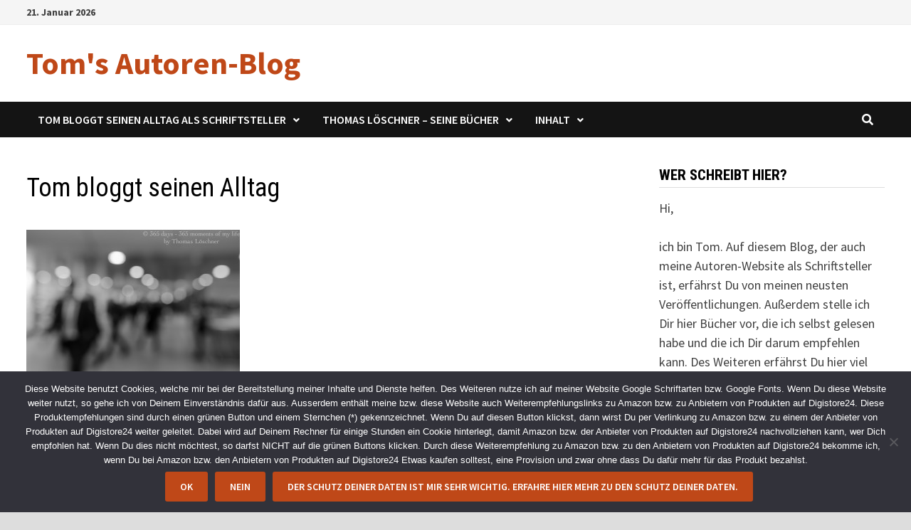

--- FILE ---
content_type: text/html; charset=UTF-8
request_url: http://www.tom-bloggt-seinen-alltag.de/2015/10/22/montag-ist-ein-scheiss-tag-wirklich/2c-2/
body_size: 16921
content:
<!doctype html>
<html lang="de">
<head>
	<meta charset="UTF-8">
	<meta name="viewport" content="width=device-width, initial-scale=1">
	<link rel="profile" href="https://gmpg.org/xfn/11">

	
	  <meta name='robots' content='index, follow, max-image-preview:large, max-snippet:-1, max-video-preview:-1' />
	<style>img:is([sizes="auto" i], [sizes^="auto," i]) { contain-intrinsic-size: 3000px 1500px }</style>
	
	<!-- This site is optimized with the Yoast SEO plugin v26.8 - https://yoast.com/product/yoast-seo-wordpress/ -->
	<title>Tom bloggt seinen Alltag - Tom&#039;s Autoren-Blog</title>
	<link rel="canonical" href="http://www.tom-bloggt-seinen-alltag.de/2015/10/22/montag-ist-ein-scheiss-tag-wirklich/2c-2/" />
	<meta property="og:locale" content="de_DE" />
	<meta property="og:type" content="article" />
	<meta property="og:title" content="Tom bloggt seinen Alltag - Tom&#039;s Autoren-Blog" />
	<meta property="og:url" content="http://www.tom-bloggt-seinen-alltag.de/2015/10/22/montag-ist-ein-scheiss-tag-wirklich/2c-2/" />
	<meta property="og:site_name" content="Tom&#039;s Autoren-Blog" />
	<meta property="article:modified_time" content="2016-03-25T17:16:26+00:00" />
	<meta property="og:image" content="http://www.tom-bloggt-seinen-alltag.de/2015/10/22/montag-ist-ein-scheiss-tag-wirklich/2c-2" />
	<meta property="og:image:width" content="1400" />
	<meta property="og:image:height" content="927" />
	<meta property="og:image:type" content="image/jpeg" />
	<meta name="twitter:card" content="summary_large_image" />
	<script type="application/ld+json" class="yoast-schema-graph">{"@context":"https://schema.org","@graph":[{"@type":"WebPage","@id":"http://www.tom-bloggt-seinen-alltag.de/2015/10/22/montag-ist-ein-scheiss-tag-wirklich/2c-2/","url":"http://www.tom-bloggt-seinen-alltag.de/2015/10/22/montag-ist-ein-scheiss-tag-wirklich/2c-2/","name":"Tom bloggt seinen Alltag - Tom&#039;s Autoren-Blog","isPartOf":{"@id":"https://www.tom-bloggt-seinen-alltag.de/#website"},"primaryImageOfPage":{"@id":"http://www.tom-bloggt-seinen-alltag.de/2015/10/22/montag-ist-ein-scheiss-tag-wirklich/2c-2/#primaryimage"},"image":{"@id":"http://www.tom-bloggt-seinen-alltag.de/2015/10/22/montag-ist-ein-scheiss-tag-wirklich/2c-2/#primaryimage"},"thumbnailUrl":"http://www.tom-bloggt-seinen-alltag.de/wp-content/uploads/2015/10/2c-2-e1445505428139.jpg","datePublished":"2015-10-22T09:16:42+00:00","dateModified":"2016-03-25T17:16:26+00:00","breadcrumb":{"@id":"http://www.tom-bloggt-seinen-alltag.de/2015/10/22/montag-ist-ein-scheiss-tag-wirklich/2c-2/#breadcrumb"},"inLanguage":"de","potentialAction":[{"@type":"ReadAction","target":["http://www.tom-bloggt-seinen-alltag.de/2015/10/22/montag-ist-ein-scheiss-tag-wirklich/2c-2/"]}]},{"@type":"ImageObject","inLanguage":"de","@id":"http://www.tom-bloggt-seinen-alltag.de/2015/10/22/montag-ist-ein-scheiss-tag-wirklich/2c-2/#primaryimage","url":"http://www.tom-bloggt-seinen-alltag.de/wp-content/uploads/2015/10/2c-2-e1445505428139.jpg","contentUrl":"http://www.tom-bloggt-seinen-alltag.de/wp-content/uploads/2015/10/2c-2-e1445505428139.jpg","width":1400,"height":927},{"@type":"BreadcrumbList","@id":"http://www.tom-bloggt-seinen-alltag.de/2015/10/22/montag-ist-ein-scheiss-tag-wirklich/2c-2/#breadcrumb","itemListElement":[{"@type":"ListItem","position":1,"name":"Home","item":"https://www.tom-bloggt-seinen-alltag.de/"},{"@type":"ListItem","position":2,"name":"Montag ist ein Scheiss &#8211; Tag! Wirklich???","item":"http://www.tom-bloggt-seinen-alltag.de/2015/10/22/montag-ist-ein-scheiss-tag-wirklich/"},{"@type":"ListItem","position":3,"name":"Tom bloggt seinen Alltag"}]},{"@type":"WebSite","@id":"https://www.tom-bloggt-seinen-alltag.de/#website","url":"https://www.tom-bloggt-seinen-alltag.de/","name":"Tom&#039;s Autoren-Blog","description":"","publisher":{"@id":"https://www.tom-bloggt-seinen-alltag.de/#/schema/person/3e65a8b1c52e2f27c01e50a58093557b"},"potentialAction":[{"@type":"SearchAction","target":{"@type":"EntryPoint","urlTemplate":"https://www.tom-bloggt-seinen-alltag.de/?s={search_term_string}"},"query-input":{"@type":"PropertyValueSpecification","valueRequired":true,"valueName":"search_term_string"}}],"inLanguage":"de"},{"@type":["Person","Organization"],"@id":"https://www.tom-bloggt-seinen-alltag.de/#/schema/person/3e65a8b1c52e2f27c01e50a58093557b","name":"Tombloggt","image":{"@type":"ImageObject","inLanguage":"de","@id":"https://www.tom-bloggt-seinen-alltag.de/#/schema/person/image/","url":"http://www.tom-bloggt-seinen-alltag.de/wp-content/uploads/2015/10/2c-2-e1445505428139.jpg","contentUrl":"http://www.tom-bloggt-seinen-alltag.de/wp-content/uploads/2015/10/2c-2-e1445505428139.jpg","width":1400,"height":927,"caption":"Tombloggt"},"logo":{"@id":"https://www.tom-bloggt-seinen-alltag.de/#/schema/person/image/"}}]}</script>
	<!-- / Yoast SEO plugin. -->


<link rel='dns-prefetch' href='//platform-api.sharethis.com' />
<link rel='dns-prefetch' href='//fonts.googleapis.com' />
<link rel="alternate" type="application/rss+xml" title="Tom&#039;s Autoren-Blog &raquo; Feed" href="http://www.tom-bloggt-seinen-alltag.de/feed/" />
<link rel="alternate" type="application/rss+xml" title="Tom&#039;s Autoren-Blog &raquo; Kommentar-Feed" href="http://www.tom-bloggt-seinen-alltag.de/comments/feed/" />
<link rel="alternate" type="application/rss+xml" title="Tom&#039;s Autoren-Blog &raquo; Tom bloggt seinen Alltag-Kommentar-Feed" href="http://www.tom-bloggt-seinen-alltag.de/2015/10/22/montag-ist-ein-scheiss-tag-wirklich/2c-2/feed/" />
<script type="text/javascript">
/* <![CDATA[ */
window._wpemojiSettings = {"baseUrl":"https:\/\/s.w.org\/images\/core\/emoji\/16.0.1\/72x72\/","ext":".png","svgUrl":"https:\/\/s.w.org\/images\/core\/emoji\/16.0.1\/svg\/","svgExt":".svg","source":{"concatemoji":"http:\/\/www.tom-bloggt-seinen-alltag.de\/wp-includes\/js\/wp-emoji-release.min.js?ver=6.8.3"}};
/*! This file is auto-generated */
!function(s,n){var o,i,e;function c(e){try{var t={supportTests:e,timestamp:(new Date).valueOf()};sessionStorage.setItem(o,JSON.stringify(t))}catch(e){}}function p(e,t,n){e.clearRect(0,0,e.canvas.width,e.canvas.height),e.fillText(t,0,0);var t=new Uint32Array(e.getImageData(0,0,e.canvas.width,e.canvas.height).data),a=(e.clearRect(0,0,e.canvas.width,e.canvas.height),e.fillText(n,0,0),new Uint32Array(e.getImageData(0,0,e.canvas.width,e.canvas.height).data));return t.every(function(e,t){return e===a[t]})}function u(e,t){e.clearRect(0,0,e.canvas.width,e.canvas.height),e.fillText(t,0,0);for(var n=e.getImageData(16,16,1,1),a=0;a<n.data.length;a++)if(0!==n.data[a])return!1;return!0}function f(e,t,n,a){switch(t){case"flag":return n(e,"\ud83c\udff3\ufe0f\u200d\u26a7\ufe0f","\ud83c\udff3\ufe0f\u200b\u26a7\ufe0f")?!1:!n(e,"\ud83c\udde8\ud83c\uddf6","\ud83c\udde8\u200b\ud83c\uddf6")&&!n(e,"\ud83c\udff4\udb40\udc67\udb40\udc62\udb40\udc65\udb40\udc6e\udb40\udc67\udb40\udc7f","\ud83c\udff4\u200b\udb40\udc67\u200b\udb40\udc62\u200b\udb40\udc65\u200b\udb40\udc6e\u200b\udb40\udc67\u200b\udb40\udc7f");case"emoji":return!a(e,"\ud83e\udedf")}return!1}function g(e,t,n,a){var r="undefined"!=typeof WorkerGlobalScope&&self instanceof WorkerGlobalScope?new OffscreenCanvas(300,150):s.createElement("canvas"),o=r.getContext("2d",{willReadFrequently:!0}),i=(o.textBaseline="top",o.font="600 32px Arial",{});return e.forEach(function(e){i[e]=t(o,e,n,a)}),i}function t(e){var t=s.createElement("script");t.src=e,t.defer=!0,s.head.appendChild(t)}"undefined"!=typeof Promise&&(o="wpEmojiSettingsSupports",i=["flag","emoji"],n.supports={everything:!0,everythingExceptFlag:!0},e=new Promise(function(e){s.addEventListener("DOMContentLoaded",e,{once:!0})}),new Promise(function(t){var n=function(){try{var e=JSON.parse(sessionStorage.getItem(o));if("object"==typeof e&&"number"==typeof e.timestamp&&(new Date).valueOf()<e.timestamp+604800&&"object"==typeof e.supportTests)return e.supportTests}catch(e){}return null}();if(!n){if("undefined"!=typeof Worker&&"undefined"!=typeof OffscreenCanvas&&"undefined"!=typeof URL&&URL.createObjectURL&&"undefined"!=typeof Blob)try{var e="postMessage("+g.toString()+"("+[JSON.stringify(i),f.toString(),p.toString(),u.toString()].join(",")+"));",a=new Blob([e],{type:"text/javascript"}),r=new Worker(URL.createObjectURL(a),{name:"wpTestEmojiSupports"});return void(r.onmessage=function(e){c(n=e.data),r.terminate(),t(n)})}catch(e){}c(n=g(i,f,p,u))}t(n)}).then(function(e){for(var t in e)n.supports[t]=e[t],n.supports.everything=n.supports.everything&&n.supports[t],"flag"!==t&&(n.supports.everythingExceptFlag=n.supports.everythingExceptFlag&&n.supports[t]);n.supports.everythingExceptFlag=n.supports.everythingExceptFlag&&!n.supports.flag,n.DOMReady=!1,n.readyCallback=function(){n.DOMReady=!0}}).then(function(){return e}).then(function(){var e;n.supports.everything||(n.readyCallback(),(e=n.source||{}).concatemoji?t(e.concatemoji):e.wpemoji&&e.twemoji&&(t(e.twemoji),t(e.wpemoji)))}))}((window,document),window._wpemojiSettings);
/* ]]> */
</script>
<style id='wp-emoji-styles-inline-css' type='text/css'>

	img.wp-smiley, img.emoji {
		display: inline !important;
		border: none !important;
		box-shadow: none !important;
		height: 1em !important;
		width: 1em !important;
		margin: 0 0.07em !important;
		vertical-align: -0.1em !important;
		background: none !important;
		padding: 0 !important;
	}
</style>
<link rel='stylesheet' id='wp-block-library-css' href='http://www.tom-bloggt-seinen-alltag.de/wp-includes/css/dist/block-library/style.min.css?ver=6.8.3' type='text/css' media='all' />
<style id='wp-block-library-theme-inline-css' type='text/css'>
.wp-block-audio :where(figcaption){color:#555;font-size:13px;text-align:center}.is-dark-theme .wp-block-audio :where(figcaption){color:#ffffffa6}.wp-block-audio{margin:0 0 1em}.wp-block-code{border:1px solid #ccc;border-radius:4px;font-family:Menlo,Consolas,monaco,monospace;padding:.8em 1em}.wp-block-embed :where(figcaption){color:#555;font-size:13px;text-align:center}.is-dark-theme .wp-block-embed :where(figcaption){color:#ffffffa6}.wp-block-embed{margin:0 0 1em}.blocks-gallery-caption{color:#555;font-size:13px;text-align:center}.is-dark-theme .blocks-gallery-caption{color:#ffffffa6}:root :where(.wp-block-image figcaption){color:#555;font-size:13px;text-align:center}.is-dark-theme :root :where(.wp-block-image figcaption){color:#ffffffa6}.wp-block-image{margin:0 0 1em}.wp-block-pullquote{border-bottom:4px solid;border-top:4px solid;color:currentColor;margin-bottom:1.75em}.wp-block-pullquote cite,.wp-block-pullquote footer,.wp-block-pullquote__citation{color:currentColor;font-size:.8125em;font-style:normal;text-transform:uppercase}.wp-block-quote{border-left:.25em solid;margin:0 0 1.75em;padding-left:1em}.wp-block-quote cite,.wp-block-quote footer{color:currentColor;font-size:.8125em;font-style:normal;position:relative}.wp-block-quote:where(.has-text-align-right){border-left:none;border-right:.25em solid;padding-left:0;padding-right:1em}.wp-block-quote:where(.has-text-align-center){border:none;padding-left:0}.wp-block-quote.is-large,.wp-block-quote.is-style-large,.wp-block-quote:where(.is-style-plain){border:none}.wp-block-search .wp-block-search__label{font-weight:700}.wp-block-search__button{border:1px solid #ccc;padding:.375em .625em}:where(.wp-block-group.has-background){padding:1.25em 2.375em}.wp-block-separator.has-css-opacity{opacity:.4}.wp-block-separator{border:none;border-bottom:2px solid;margin-left:auto;margin-right:auto}.wp-block-separator.has-alpha-channel-opacity{opacity:1}.wp-block-separator:not(.is-style-wide):not(.is-style-dots){width:100px}.wp-block-separator.has-background:not(.is-style-dots){border-bottom:none;height:1px}.wp-block-separator.has-background:not(.is-style-wide):not(.is-style-dots){height:2px}.wp-block-table{margin:0 0 1em}.wp-block-table td,.wp-block-table th{word-break:normal}.wp-block-table :where(figcaption){color:#555;font-size:13px;text-align:center}.is-dark-theme .wp-block-table :where(figcaption){color:#ffffffa6}.wp-block-video :where(figcaption){color:#555;font-size:13px;text-align:center}.is-dark-theme .wp-block-video :where(figcaption){color:#ffffffa6}.wp-block-video{margin:0 0 1em}:root :where(.wp-block-template-part.has-background){margin-bottom:0;margin-top:0;padding:1.25em 2.375em}
</style>
<style id='classic-theme-styles-inline-css' type='text/css'>
/*! This file is auto-generated */
.wp-block-button__link{color:#fff;background-color:#32373c;border-radius:9999px;box-shadow:none;text-decoration:none;padding:calc(.667em + 2px) calc(1.333em + 2px);font-size:1.125em}.wp-block-file__button{background:#32373c;color:#fff;text-decoration:none}
</style>
<style id='global-styles-inline-css' type='text/css'>
:root{--wp--preset--aspect-ratio--square: 1;--wp--preset--aspect-ratio--4-3: 4/3;--wp--preset--aspect-ratio--3-4: 3/4;--wp--preset--aspect-ratio--3-2: 3/2;--wp--preset--aspect-ratio--2-3: 2/3;--wp--preset--aspect-ratio--16-9: 16/9;--wp--preset--aspect-ratio--9-16: 9/16;--wp--preset--color--black: #000000;--wp--preset--color--cyan-bluish-gray: #abb8c3;--wp--preset--color--white: #ffffff;--wp--preset--color--pale-pink: #f78da7;--wp--preset--color--vivid-red: #cf2e2e;--wp--preset--color--luminous-vivid-orange: #ff6900;--wp--preset--color--luminous-vivid-amber: #fcb900;--wp--preset--color--light-green-cyan: #7bdcb5;--wp--preset--color--vivid-green-cyan: #00d084;--wp--preset--color--pale-cyan-blue: #8ed1fc;--wp--preset--color--vivid-cyan-blue: #0693e3;--wp--preset--color--vivid-purple: #9b51e0;--wp--preset--gradient--vivid-cyan-blue-to-vivid-purple: linear-gradient(135deg,rgba(6,147,227,1) 0%,rgb(155,81,224) 100%);--wp--preset--gradient--light-green-cyan-to-vivid-green-cyan: linear-gradient(135deg,rgb(122,220,180) 0%,rgb(0,208,130) 100%);--wp--preset--gradient--luminous-vivid-amber-to-luminous-vivid-orange: linear-gradient(135deg,rgba(252,185,0,1) 0%,rgba(255,105,0,1) 100%);--wp--preset--gradient--luminous-vivid-orange-to-vivid-red: linear-gradient(135deg,rgba(255,105,0,1) 0%,rgb(207,46,46) 100%);--wp--preset--gradient--very-light-gray-to-cyan-bluish-gray: linear-gradient(135deg,rgb(238,238,238) 0%,rgb(169,184,195) 100%);--wp--preset--gradient--cool-to-warm-spectrum: linear-gradient(135deg,rgb(74,234,220) 0%,rgb(151,120,209) 20%,rgb(207,42,186) 40%,rgb(238,44,130) 60%,rgb(251,105,98) 80%,rgb(254,248,76) 100%);--wp--preset--gradient--blush-light-purple: linear-gradient(135deg,rgb(255,206,236) 0%,rgb(152,150,240) 100%);--wp--preset--gradient--blush-bordeaux: linear-gradient(135deg,rgb(254,205,165) 0%,rgb(254,45,45) 50%,rgb(107,0,62) 100%);--wp--preset--gradient--luminous-dusk: linear-gradient(135deg,rgb(255,203,112) 0%,rgb(199,81,192) 50%,rgb(65,88,208) 100%);--wp--preset--gradient--pale-ocean: linear-gradient(135deg,rgb(255,245,203) 0%,rgb(182,227,212) 50%,rgb(51,167,181) 100%);--wp--preset--gradient--electric-grass: linear-gradient(135deg,rgb(202,248,128) 0%,rgb(113,206,126) 100%);--wp--preset--gradient--midnight: linear-gradient(135deg,rgb(2,3,129) 0%,rgb(40,116,252) 100%);--wp--preset--font-size--small: 13px;--wp--preset--font-size--medium: 20px;--wp--preset--font-size--large: 36px;--wp--preset--font-size--x-large: 42px;--wp--preset--spacing--20: 0.44rem;--wp--preset--spacing--30: 0.67rem;--wp--preset--spacing--40: 1rem;--wp--preset--spacing--50: 1.5rem;--wp--preset--spacing--60: 2.25rem;--wp--preset--spacing--70: 3.38rem;--wp--preset--spacing--80: 5.06rem;--wp--preset--shadow--natural: 6px 6px 9px rgba(0, 0, 0, 0.2);--wp--preset--shadow--deep: 12px 12px 50px rgba(0, 0, 0, 0.4);--wp--preset--shadow--sharp: 6px 6px 0px rgba(0, 0, 0, 0.2);--wp--preset--shadow--outlined: 6px 6px 0px -3px rgba(255, 255, 255, 1), 6px 6px rgba(0, 0, 0, 1);--wp--preset--shadow--crisp: 6px 6px 0px rgba(0, 0, 0, 1);}:where(.is-layout-flex){gap: 0.5em;}:where(.is-layout-grid){gap: 0.5em;}body .is-layout-flex{display: flex;}.is-layout-flex{flex-wrap: wrap;align-items: center;}.is-layout-flex > :is(*, div){margin: 0;}body .is-layout-grid{display: grid;}.is-layout-grid > :is(*, div){margin: 0;}:where(.wp-block-columns.is-layout-flex){gap: 2em;}:where(.wp-block-columns.is-layout-grid){gap: 2em;}:where(.wp-block-post-template.is-layout-flex){gap: 1.25em;}:where(.wp-block-post-template.is-layout-grid){gap: 1.25em;}.has-black-color{color: var(--wp--preset--color--black) !important;}.has-cyan-bluish-gray-color{color: var(--wp--preset--color--cyan-bluish-gray) !important;}.has-white-color{color: var(--wp--preset--color--white) !important;}.has-pale-pink-color{color: var(--wp--preset--color--pale-pink) !important;}.has-vivid-red-color{color: var(--wp--preset--color--vivid-red) !important;}.has-luminous-vivid-orange-color{color: var(--wp--preset--color--luminous-vivid-orange) !important;}.has-luminous-vivid-amber-color{color: var(--wp--preset--color--luminous-vivid-amber) !important;}.has-light-green-cyan-color{color: var(--wp--preset--color--light-green-cyan) !important;}.has-vivid-green-cyan-color{color: var(--wp--preset--color--vivid-green-cyan) !important;}.has-pale-cyan-blue-color{color: var(--wp--preset--color--pale-cyan-blue) !important;}.has-vivid-cyan-blue-color{color: var(--wp--preset--color--vivid-cyan-blue) !important;}.has-vivid-purple-color{color: var(--wp--preset--color--vivid-purple) !important;}.has-black-background-color{background-color: var(--wp--preset--color--black) !important;}.has-cyan-bluish-gray-background-color{background-color: var(--wp--preset--color--cyan-bluish-gray) !important;}.has-white-background-color{background-color: var(--wp--preset--color--white) !important;}.has-pale-pink-background-color{background-color: var(--wp--preset--color--pale-pink) !important;}.has-vivid-red-background-color{background-color: var(--wp--preset--color--vivid-red) !important;}.has-luminous-vivid-orange-background-color{background-color: var(--wp--preset--color--luminous-vivid-orange) !important;}.has-luminous-vivid-amber-background-color{background-color: var(--wp--preset--color--luminous-vivid-amber) !important;}.has-light-green-cyan-background-color{background-color: var(--wp--preset--color--light-green-cyan) !important;}.has-vivid-green-cyan-background-color{background-color: var(--wp--preset--color--vivid-green-cyan) !important;}.has-pale-cyan-blue-background-color{background-color: var(--wp--preset--color--pale-cyan-blue) !important;}.has-vivid-cyan-blue-background-color{background-color: var(--wp--preset--color--vivid-cyan-blue) !important;}.has-vivid-purple-background-color{background-color: var(--wp--preset--color--vivid-purple) !important;}.has-black-border-color{border-color: var(--wp--preset--color--black) !important;}.has-cyan-bluish-gray-border-color{border-color: var(--wp--preset--color--cyan-bluish-gray) !important;}.has-white-border-color{border-color: var(--wp--preset--color--white) !important;}.has-pale-pink-border-color{border-color: var(--wp--preset--color--pale-pink) !important;}.has-vivid-red-border-color{border-color: var(--wp--preset--color--vivid-red) !important;}.has-luminous-vivid-orange-border-color{border-color: var(--wp--preset--color--luminous-vivid-orange) !important;}.has-luminous-vivid-amber-border-color{border-color: var(--wp--preset--color--luminous-vivid-amber) !important;}.has-light-green-cyan-border-color{border-color: var(--wp--preset--color--light-green-cyan) !important;}.has-vivid-green-cyan-border-color{border-color: var(--wp--preset--color--vivid-green-cyan) !important;}.has-pale-cyan-blue-border-color{border-color: var(--wp--preset--color--pale-cyan-blue) !important;}.has-vivid-cyan-blue-border-color{border-color: var(--wp--preset--color--vivid-cyan-blue) !important;}.has-vivid-purple-border-color{border-color: var(--wp--preset--color--vivid-purple) !important;}.has-vivid-cyan-blue-to-vivid-purple-gradient-background{background: var(--wp--preset--gradient--vivid-cyan-blue-to-vivid-purple) !important;}.has-light-green-cyan-to-vivid-green-cyan-gradient-background{background: var(--wp--preset--gradient--light-green-cyan-to-vivid-green-cyan) !important;}.has-luminous-vivid-amber-to-luminous-vivid-orange-gradient-background{background: var(--wp--preset--gradient--luminous-vivid-amber-to-luminous-vivid-orange) !important;}.has-luminous-vivid-orange-to-vivid-red-gradient-background{background: var(--wp--preset--gradient--luminous-vivid-orange-to-vivid-red) !important;}.has-very-light-gray-to-cyan-bluish-gray-gradient-background{background: var(--wp--preset--gradient--very-light-gray-to-cyan-bluish-gray) !important;}.has-cool-to-warm-spectrum-gradient-background{background: var(--wp--preset--gradient--cool-to-warm-spectrum) !important;}.has-blush-light-purple-gradient-background{background: var(--wp--preset--gradient--blush-light-purple) !important;}.has-blush-bordeaux-gradient-background{background: var(--wp--preset--gradient--blush-bordeaux) !important;}.has-luminous-dusk-gradient-background{background: var(--wp--preset--gradient--luminous-dusk) !important;}.has-pale-ocean-gradient-background{background: var(--wp--preset--gradient--pale-ocean) !important;}.has-electric-grass-gradient-background{background: var(--wp--preset--gradient--electric-grass) !important;}.has-midnight-gradient-background{background: var(--wp--preset--gradient--midnight) !important;}.has-small-font-size{font-size: var(--wp--preset--font-size--small) !important;}.has-medium-font-size{font-size: var(--wp--preset--font-size--medium) !important;}.has-large-font-size{font-size: var(--wp--preset--font-size--large) !important;}.has-x-large-font-size{font-size: var(--wp--preset--font-size--x-large) !important;}
:where(.wp-block-post-template.is-layout-flex){gap: 1.25em;}:where(.wp-block-post-template.is-layout-grid){gap: 1.25em;}
:where(.wp-block-columns.is-layout-flex){gap: 2em;}:where(.wp-block-columns.is-layout-grid){gap: 2em;}
:root :where(.wp-block-pullquote){font-size: 1.5em;line-height: 1.6;}
</style>
<link rel='stylesheet' id='cookie-notice-front-css' href='http://www.tom-bloggt-seinen-alltag.de/wp-content/plugins/cookie-notice/css/front.min.css?ver=2.5.11' type='text/css' media='all' />
<link rel='stylesheet' id='wpa-css-css' href='http://www.tom-bloggt-seinen-alltag.de/wp-content/plugins/honeypot/includes/css/wpa.css?ver=2.3.04' type='text/css' media='all' />
<link rel='stylesheet' id='stcr-font-awesome-css' href='http://www.tom-bloggt-seinen-alltag.de/wp-content/plugins/subscribe-to-comments-reloaded/includes/css/font-awesome.min.css?ver=6.8.3' type='text/css' media='all' />
<link rel='stylesheet' id='stcr-style-css' href='http://www.tom-bloggt-seinen-alltag.de/wp-content/plugins/subscribe-to-comments-reloaded/includes/css/stcr-style.css?ver=6.8.3' type='text/css' media='all' />
<link rel='stylesheet' id='toc-screen-css' href='http://www.tom-bloggt-seinen-alltag.de/wp-content/plugins/table-of-contents-plus/screen.min.css?ver=2411.1' type='text/css' media='all' />
<link rel='stylesheet' id='math-captcha-frontend-css' href='http://www.tom-bloggt-seinen-alltag.de/wp-content/plugins/wp-math-captcha/css/frontend.css?ver=6.8.3' type='text/css' media='all' />
<link rel='stylesheet' id='wp-lightbox-2.min.css-css' href='http://www.tom-bloggt-seinen-alltag.de/wp-content/plugins/wp-lightbox-2/styles/lightbox.min.css?ver=1.3.4' type='text/css' media='all' />
<link rel='stylesheet' id='font-awesome-css' href='http://www.tom-bloggt-seinen-alltag.de/wp-content/themes/bam/assets/fonts/css/all.min.css?ver=5.15.4' type='text/css' media='all' />
<link rel='stylesheet' id='bam-style-css' href='http://www.tom-bloggt-seinen-alltag.de/wp-content/themes/bam/style.css?ver=1.3.3' type='text/css' media='all' />
<link rel='stylesheet' id='bam-google-fonts-css' href='https://fonts.googleapis.com/css?family=Source+Sans+Pro%3A100%2C200%2C300%2C400%2C500%2C600%2C700%2C800%2C900%2C100i%2C200i%2C300i%2C400i%2C500i%2C600i%2C700i%2C800i%2C900i|Roboto+Condensed%3A100%2C200%2C300%2C400%2C500%2C600%2C700%2C800%2C900%2C100i%2C200i%2C300i%2C400i%2C500i%2C600i%2C700i%2C800i%2C900i%26subset%3Dlatin' type='text/css' media='all' />
<script type="text/javascript" async src="http://www.tom-bloggt-seinen-alltag.de/wp-content/plugins/burst-statistics/assets/js/timeme/timeme.min.js?ver=1767975766" id="burst-timeme-js"></script>
<script type="text/javascript" async src="http://www.tom-bloggt-seinen-alltag.de/wp-content/uploads/burst/js/burst.min.js?ver=1768926139" id="burst-js"></script>
<script type="text/javascript" src="http://www.tom-bloggt-seinen-alltag.de/wp-includes/js/jquery/jquery.min.js?ver=3.7.1" id="jquery-core-js"></script>
<script type="text/javascript" src="http://www.tom-bloggt-seinen-alltag.de/wp-includes/js/jquery/jquery-migrate.min.js?ver=3.4.1" id="jquery-migrate-js"></script>
<script type="text/javascript" src="//platform-api.sharethis.com/js/sharethis.js#source=googleanalytics-wordpress#product=ga&amp;property=5ee3e51bbffdd30014acd1ae" id="googleanalytics-platform-sharethis-js"></script>
<link rel="https://api.w.org/" href="http://www.tom-bloggt-seinen-alltag.de/wp-json/" /><link rel="alternate" title="JSON" type="application/json" href="http://www.tom-bloggt-seinen-alltag.de/wp-json/wp/v2/media/1348" /><link rel="EditURI" type="application/rsd+xml" title="RSD" href="http://www.tom-bloggt-seinen-alltag.de/xmlrpc.php?rsd" />
<meta name="generator" content="WordPress 6.8.3" />
<link rel='shortlink' href='http://www.tom-bloggt-seinen-alltag.de/?p=1348' />
<link rel="alternate" title="oEmbed (JSON)" type="application/json+oembed" href="http://www.tom-bloggt-seinen-alltag.de/wp-json/oembed/1.0/embed?url=http%3A%2F%2Fwww.tom-bloggt-seinen-alltag.de%2F2015%2F10%2F22%2Fmontag-ist-ein-scheiss-tag-wirklich%2F2c-2%2F" />
<link rel="alternate" title="oEmbed (XML)" type="text/xml+oembed" href="http://www.tom-bloggt-seinen-alltag.de/wp-json/oembed/1.0/embed?url=http%3A%2F%2Fwww.tom-bloggt-seinen-alltag.de%2F2015%2F10%2F22%2Fmontag-ist-ein-scheiss-tag-wirklich%2F2c-2%2F&#038;format=xml" />
		<script type="text/javascript" async defer data-pin-color="red"  data-pin-height="28"  data-pin-hover="true"
			src="http://www.tom-bloggt-seinen-alltag.de/wp-content/plugins/pinterest-pin-it-button-on-image-hover-and-post/js/pinit.js"></script>
		<script>
(function() {
	(function (i, s, o, g, r, a, m) {
		i['GoogleAnalyticsObject'] = r;
		i[r] = i[r] || function () {
				(i[r].q = i[r].q || []).push(arguments)
			}, i[r].l = 1 * new Date();
		a = s.createElement(o),
			m = s.getElementsByTagName(o)[0];
		a.async = 1;
		a.src = g;
		m.parentNode.insertBefore(a, m)
	})(window, document, 'script', 'https://google-analytics.com/analytics.js', 'ga');

	ga('create', 'UA-69205910-1', 'auto');
			ga('send', 'pageview');
	})();
</script>
		<style type="text/css">
				</style>
				<!-- Facebook Pixel Code -->
		<script>
			var aepc_pixel = {"pixel_id":"128268897883122","user":{},"enable_advanced_events":"yes","fire_delay":"0","can_use_sku":"yes"},
				aepc_pixel_args = [],
				aepc_extend_args = function( args ) {
					if ( typeof args === 'undefined' ) {
						args = {};
					}

					for(var key in aepc_pixel_args)
						args[key] = aepc_pixel_args[key];

					return args;
				};

			// Extend args
			if ( 'yes' === aepc_pixel.enable_advanced_events ) {
				aepc_pixel_args.userAgent = navigator.userAgent;
				aepc_pixel_args.language = navigator.language;

				if ( document.referrer.indexOf( document.domain ) < 0 ) {
					aepc_pixel_args.referrer = document.referrer;
				}
			}

						!function(f,b,e,v,n,t,s){if(f.fbq)return;n=f.fbq=function(){n.callMethod?
				n.callMethod.apply(n,arguments):n.queue.push(arguments)};if(!f._fbq)f._fbq=n;
				n.push=n;n.loaded=!0;n.version='2.0';n.agent='dvpixelcaffeinewordpress';n.queue=[];t=b.createElement(e);t.async=!0;
				t.src=v;s=b.getElementsByTagName(e)[0];s.parentNode.insertBefore(t,s)}(window,
				document,'script','https://connect.facebook.net/en_US/fbevents.js');
			
						fbq('init', aepc_pixel.pixel_id, aepc_pixel.user);

							setTimeout( function() {
				fbq('track', "PageView", aepc_pixel_args);
			}, aepc_pixel.fire_delay * 1000 );
					</script>
		<!-- End Facebook Pixel Code -->
		
		<style type="text/css" id="theme-custom-css">
			/* Color CSS */
                
                    blockquote {
                        border-left: 4px solid #bf4818;
                    }

                    button,
                    input[type="button"],
                    input[type="reset"],
                    input[type="submit"] {
                        background: #bf4818;
                    }

                    .wp-block-search .wp-block-search__button {
                        background: #bf4818;
                    }

                    .bam-readmore {
                        background: #bf4818;
                    }

                    .site-title a, .site-description {
                        color: #bf4818;
                    }

                    .site-header.default-style .main-navigation ul li a:hover {
                        color: #bf4818;
                    }

                    .site-header.default-style .main-navigation ul ul li a:hover {
                        background: #bf4818;
                    }

                    .site-header.default-style .main-navigation .current_page_item > a,
                    .site-header.default-style .main-navigation .current-menu-item > a,
                    .site-header.default-style .main-navigation .current_page_ancestor > a,
                    .site-header.default-style .main-navigation .current-menu-ancestor > a {
                        color: #bf4818;
                    }

                    .site-header.horizontal-style .main-navigation ul li a:hover {
                        color: #bf4818;
                    }

                    .site-header.horizontal-style .main-navigation ul ul li a:hover {
                        background: #bf4818;
                    }

                    .site-header.horizontal-style .main-navigation .current_page_item > a,
                    .site-header.horizontal-style .main-navigation .current-menu-item > a,
                    .site-header.horizontal-style .main-navigation .current_page_ancestor > a,
                    .site-header.horizontal-style .main-navigation .current-menu-ancestor > a {
                        color: #bf4818;
                    }

                    .posts-navigation .nav-previous a:hover,
                    .posts-navigation .nav-next a:hover {
                        color: #bf4818;
                    }

                    .post-navigation .nav-previous .post-title:hover,
                    .post-navigation .nav-next .post-title:hover {
                        color: #bf4818;
                    }

                    .pagination .page-numbers.current {
                        background: #bf4818;
                        border: 1px solid #bf4818;
                        color: #ffffff;
                    }
                      
                    .pagination a.page-numbers:hover {
                        background: #bf4818;
                        border: 1px solid #bf4818;
                    }

                    .widget a:hover,
                    .widget ul li a:hover {
                        color: #bf4818;
                    }

                    li.bm-tab.th-ui-state-active a {
                        border-bottom: 1px solid #bf4818;
                    }

                    .footer-widget-area .widget a:hover {
                        color: #bf4818;
                    }

                    .bms-title a:hover {
                        color: #bf4818;
                    }

                    .bam-entry .entry-title a:hover {
                        color: #bf4818;
                    }

                    .related-post-meta a:hover,
                    .entry-meta a:hover {
                        color: #bf4818;
                    }

                    .related-post-meta .byline a:hover,
                    .entry-meta .byline a:hover {
                        color: #bf4818;
                    }

                    .cat-links a {
                        color: #bf4818;
                    }

                    .tags-links a:hover {
                        background: #bf4818;
                    }

                    .related-post-title a:hover {
                        color: #bf4818;
                    }

                    .author-posts-link:hover {
                        color: #bf4818;
                    }

                    .comment-author a {
                        color: #bf4818;
                    }

                    .comment-metadata a:hover,
                    .comment-metadata a:focus,
                    .pingback .comment-edit-link:hover,
                    .pingback .comment-edit-link:focus {
                        color: #bf4818;
                    }

                    .comment-reply-link:hover,
                    .comment-reply-link:focus {
                        background: #bf4818;
                    }

                    .comment-notes a:hover,
                    .comment-awaiting-moderation a:hover,
                    .logged-in-as a:hover,
                    .form-allowed-tags a:hover {
                        color: #bf4818;
                    }

                    .required {
                        color: #bf4818;
                    }

                    .comment-reply-title small a:before {
                        color: #bf4818;
                    }

                    .wp-block-quote {
                        border-left: 4px solid #bf4818;
                    }

                    .wp-block-quote[style*="text-align:right"], .wp-block-quote[style*="text-align: right"] {
                        border-right: 4px solid #bf4818;
                    }

                    .site-info a:hover {
                        color: #bf4818;
                    }

                    #bam-tags a, .widget_tag_cloud .tagcloud a {
                        background: #bf4818;
                    }

                
                    .site-title a, .site-description,
                    .site-header.horizontal-style .site-description {
                        color: #bf4818;
                    }
                
                    .page-content a:hover,
                    .entry-content a:hover {
                        color: #00aeef;
                    }
                
                    button:hover,
                    input[type="button"]:hover,
                    input[type="reset"]:hover,
                    input[type="submit"]:hover,
                    .wp-block-search .wp-block-search__button:hover,
                    .bam-readmore:hover {
                        background: #ffffff;
                    }
                
                    button:hover,
                    input[type="button"]:hover,
                    input[type="reset"]:hover,
                    input[type="submit"]:hover,
                    .wp-block-search .wp-block-search__button:hover,
                    .bam-readmore:hover {
                        color: #000000;
                    }
                
                    body.boxed-layout.custom-background,
                    body.boxed-layout {
                        background-color: #dddddd;
                    }
                
                    body.boxed-layout.custom-background.separate-containers,
                    body.boxed-layout.separate-containers {
                        background-color: #dddddd;
                    }
                
                    body.wide-layout.custom-background.separate-containers,
                    body.wide-layout.separate-containers {
                        background-color: #eeeeee;
                    }		</style>

	</head>

<body class="attachment wp-singular attachment-template-default single single-attachment postid-1348 attachmentid-1348 attachment-jpeg wp-embed-responsive wp-theme-bam cookies-not-set boxed-layout right-sidebar one-container" data-burst_id="1348" data-burst_type="attachment">



<div id="page" class="site">
	<a class="skip-link screen-reader-text" href="#content">Zum Inhalt springen</a>

	
<div id="topbar" class="bam-topbar clearfix">

    <div class="container">

                    <span class="bam-date">21. Januar 2026</span>
        
        
        
    </div>

</div>
	


<header id="masthead" class="site-header default-style">

    
    

<div id="site-header-inner" class="clearfix container left-logo">

    <div class="site-branding">
    <div class="site-branding-inner">

        
        <div class="site-branding-text">
                            <p class="site-title"><a href="http://www.tom-bloggt-seinen-alltag.de/" rel="home">Tom&#039;s Autoren-Blog</a></p>
                        </div><!-- .site-branding-text -->

    </div><!-- .site-branding-inner -->
</div><!-- .site-branding -->
        
</div><!-- #site-header-inner -->



<nav id="site-navigation" class="main-navigation">

    <div id="site-navigation-inner" class="container align-left show-search">
        
        <div class="menu-start-container"><ul id="primary-menu" class="menu"><li id="menu-item-4790" class="menu-item menu-item-type-post_type menu-item-object-page menu-item-has-children menu-item-4790"><a href="http://www.tom-bloggt-seinen-alltag.de/tom-bloggt-seinen-alltag-als-schriftsteller/">Tom bloggt seinen Alltag als Schriftsteller</a>
<ul class="sub-menu">
	<li id="menu-item-4839" class="menu-item menu-item-type-taxonomy menu-item-object-category menu-item-4839"><a href="http://www.tom-bloggt-seinen-alltag.de/category/tom-bloggt-seinen-alltag-als-schriftsteller/">Tom bloggt seinen Alltag als Schriftsteller</a></li>
</ul>
</li>
<li id="menu-item-4793" class="menu-item menu-item-type-post_type menu-item-object-page menu-item-has-children menu-item-4793"><a href="http://www.tom-bloggt-seinen-alltag.de/thomas-loeschner-seine-buecher/">Thomas Löschner – seine Bücher</a>
<ul class="sub-menu">
	<li id="menu-item-5048" class="menu-item menu-item-type-taxonomy menu-item-object-category menu-item-5048"><a href="http://www.tom-bloggt-seinen-alltag.de/category/meine-geschriebenen-buecher-thomas-loeschner/">Meine geschriebenen Bücher</a></li>
	<li id="menu-item-4920" class="menu-item menu-item-type-taxonomy menu-item-object-category menu-item-4920"><a href="http://www.tom-bloggt-seinen-alltag.de/category/meine-gelesenen-buecher-thomas-loeschner/">Meine gelesenen Bücher</a></li>
</ul>
</li>
<li id="menu-item-130" class="menu-item menu-item-type-post_type menu-item-object-page menu-item-has-children menu-item-130"><a href="http://www.tom-bloggt-seinen-alltag.de/was-erwartet-dich-in-diesem-blog-2/">Inhalt</a>
<ul class="sub-menu">
	<li id="menu-item-234" class="menu-item menu-item-type-taxonomy menu-item-object-category menu-item-234"><a href="http://www.tom-bloggt-seinen-alltag.de/category/foto-blog-projekt-365-days-365-moments-of-my-life/">Foto-Blog- Projekt &#8222;365 days &#8211; 365 moments of my life&#8220;</a></li>
	<li id="menu-item-3897" class="menu-item menu-item-type-post_type menu-item-object-page menu-item-3897"><a href="http://www.tom-bloggt-seinen-alltag.de/was-erwartet-dich-in-diesem-blog-2/">Was erwartet Dich in diesem Blog?</a></li>
	<li id="menu-item-121" class="menu-item menu-item-type-post_type menu-item-object-page menu-item-121"><a href="http://www.tom-bloggt-seinen-alltag.de/wer-ist-tom/">Wer ist Tom?</a></li>
	<li id="menu-item-1908" class="menu-item menu-item-type-post_type menu-item-object-page menu-item-has-children menu-item-1908"><a href="http://www.tom-bloggt-seinen-alltag.de/toms-kochecke/">Tom&#8217;s Kochecke</a>
	<ul class="sub-menu">
		<li id="menu-item-1931" class="menu-item menu-item-type-taxonomy menu-item-object-category menu-item-1931"><a href="http://www.tom-bloggt-seinen-alltag.de/category/toms-kochecke/">Tom&#8217;s Kochecke</a></li>
	</ul>
</li>
	<li id="menu-item-3405" class="menu-item menu-item-type-post_type menu-item-object-page menu-item-has-children menu-item-3405"><a href="http://www.tom-bloggt-seinen-alltag.de/toms-testlabor/">Toms Testlabor</a>
	<ul class="sub-menu">
		<li id="menu-item-3406" class="menu-item menu-item-type-taxonomy menu-item-object-category menu-item-3406"><a href="http://www.tom-bloggt-seinen-alltag.de/category/toms-testlabor/">Toms Testlabor</a></li>
	</ul>
</li>
	<li id="menu-item-3453" class="menu-item menu-item-type-post_type menu-item-object-page menu-item-has-children menu-item-3453"><a href="http://www.tom-bloggt-seinen-alltag.de/frei-leben/">Frei leben</a>
	<ul class="sub-menu">
		<li id="menu-item-3507" class="menu-item menu-item-type-taxonomy menu-item-object-category menu-item-3507"><a href="http://www.tom-bloggt-seinen-alltag.de/category/frei-leben/">frei leben</a></li>
	</ul>
</li>
	<li id="menu-item-3818" class="menu-item menu-item-type-post_type menu-item-object-page menu-item-has-children menu-item-3818"><a href="http://www.tom-bloggt-seinen-alltag.de/manni-abgefahren/">Manni abgefahren</a>
	<ul class="sub-menu">
		<li id="menu-item-3863" class="menu-item menu-item-type-taxonomy menu-item-object-category menu-item-3863"><a href="http://www.tom-bloggt-seinen-alltag.de/category/manni-abgefahren/">Manni abgefahren</a></li>
	</ul>
</li>
	<li id="menu-item-3434" class="menu-item menu-item-type-post_type menu-item-object-page menu-item-has-children menu-item-3434"><a href="http://www.tom-bloggt-seinen-alltag.de/meine-midlife-crisis-und-ich/">Meine Midlife Crisis und ich</a>
	<ul class="sub-menu">
		<li id="menu-item-3435" class="menu-item menu-item-type-taxonomy menu-item-object-category menu-item-3435"><a href="http://www.tom-bloggt-seinen-alltag.de/category/meine-midlife-crisis-und-ich/">Meine Midlife Crisis und ich</a></li>
	</ul>
</li>
	<li id="menu-item-2680" class="menu-item menu-item-type-post_type menu-item-object-page menu-item-has-children menu-item-2680"><a href="http://www.tom-bloggt-seinen-alltag.de/flitterwochen-im-wohnmobil/">Flitterwochen im Wohnmobil</a>
	<ul class="sub-menu">
		<li id="menu-item-2776" class="menu-item menu-item-type-taxonomy menu-item-object-category menu-item-2776"><a href="http://www.tom-bloggt-seinen-alltag.de/category/flitterwochen-im-wohnmobil/">Flitterwochen im Wohnmobil</a></li>
	</ul>
</li>
	<li id="menu-item-132" class="menu-item menu-item-type-taxonomy menu-item-object-category menu-item-132"><a href="http://www.tom-bloggt-seinen-alltag.de/category/der-alltaegliche-wahnsinn/">Der alltägliche Wahnsinn</a></li>
	<li id="menu-item-131" class="menu-item menu-item-type-taxonomy menu-item-object-category menu-item-131"><a href="http://www.tom-bloggt-seinen-alltag.de/category/party-action/">Party &amp; Action</a></li>
	<li id="menu-item-133" class="menu-item menu-item-type-taxonomy menu-item-object-category menu-item-133"><a href="http://www.tom-bloggt-seinen-alltag.de/category/um-neuaufbau-meines-moppeds-honda-cm-400-t/">Umbau Honda CM 400 T</a></li>
	<li id="menu-item-1545" class="menu-item menu-item-type-taxonomy menu-item-object-category menu-item-1545"><a href="http://www.tom-bloggt-seinen-alltag.de/category/freitags-gedanken/">Freitag&#8217;s Gedanken</a></li>
	<li id="menu-item-1374" class="menu-item menu-item-type-taxonomy menu-item-object-category menu-item-1374"><a href="http://www.tom-bloggt-seinen-alltag.de/category/fotografie/">Fotografie</a></li>
	<li id="menu-item-1068" class="menu-item menu-item-type-taxonomy menu-item-object-category menu-item-1068"><a href="http://www.tom-bloggt-seinen-alltag.de/category/urlaubs-reiseberichte/">Urlaubs &#8211; &amp; Reiseberichte</a></li>
	<li id="menu-item-124" class="menu-item menu-item-type-post_type menu-item-object-page menu-item-124"><a href="http://www.tom-bloggt-seinen-alltag.de/datenschutz/">Datenschutz</a></li>
	<li id="menu-item-123" class="menu-item menu-item-type-post_type menu-item-object-page menu-item-123"><a href="http://www.tom-bloggt-seinen-alltag.de/impressum/">Impressum</a></li>
	<li id="menu-item-1740" class="menu-item menu-item-type-post_type menu-item-object-page menu-item-has-children menu-item-1740"><a href="http://www.tom-bloggt-seinen-alltag.de/freitags-gedanken/">Freitag&#8217;s Gedanken</a>
	<ul class="sub-menu">
		<li id="menu-item-1741" class="menu-item menu-item-type-taxonomy menu-item-object-category menu-item-1741"><a href="http://www.tom-bloggt-seinen-alltag.de/category/freitags-gedanken/">Freitag&#8217;s Gedanken</a></li>
	</ul>
</li>
</ul>
</li>
</ul></div><div class="bam-search-button-icon">
    <i class="fas fa-search" aria-hidden="true"></i>
</div>
<div class="bam-search-box-container">
    <div class="bam-search-box">
        <form role="search" method="get" class="search-form" action="http://www.tom-bloggt-seinen-alltag.de/">
				<label>
					<span class="screen-reader-text">Suche nach:</span>
					<input type="search" class="search-field" placeholder="Suchen …" value="" name="s" />
				</label>
				<input type="submit" class="search-submit" value="Suchen" />
			</form>    </div><!-- th-search-box -->
</div><!-- .th-search-box-container -->

        <button class="menu-toggle" aria-controls="primary-menu" aria-expanded="false" data-toggle-target=".mobile-navigation"><i class="fas fa-bars"></i>Menü</button>
        
    </div><!-- .container -->
    
</nav><!-- #site-navigation -->
<div class="mobile-dropdown">
    <nav class="mobile-navigation">
        <div class="menu-start-container"><ul id="primary-menu-mobile" class="menu"><li class="menu-item menu-item-type-post_type menu-item-object-page menu-item-has-children menu-item-4790"><a href="http://www.tom-bloggt-seinen-alltag.de/tom-bloggt-seinen-alltag-als-schriftsteller/">Tom bloggt seinen Alltag als Schriftsteller</a><button class="dropdown-toggle" data-toggle-target=".mobile-navigation .menu-item-4790 > .sub-menu" aria-expanded="false"><span class="screen-reader-text">Untermenü anzeigen</span></button>
<ul class="sub-menu">
	<li class="menu-item menu-item-type-taxonomy menu-item-object-category menu-item-4839"><a href="http://www.tom-bloggt-seinen-alltag.de/category/tom-bloggt-seinen-alltag-als-schriftsteller/">Tom bloggt seinen Alltag als Schriftsteller</a></li>
</ul>
</li>
<li class="menu-item menu-item-type-post_type menu-item-object-page menu-item-has-children menu-item-4793"><a href="http://www.tom-bloggt-seinen-alltag.de/thomas-loeschner-seine-buecher/">Thomas Löschner – seine Bücher</a><button class="dropdown-toggle" data-toggle-target=".mobile-navigation .menu-item-4793 > .sub-menu" aria-expanded="false"><span class="screen-reader-text">Untermenü anzeigen</span></button>
<ul class="sub-menu">
	<li class="menu-item menu-item-type-taxonomy menu-item-object-category menu-item-5048"><a href="http://www.tom-bloggt-seinen-alltag.de/category/meine-geschriebenen-buecher-thomas-loeschner/">Meine geschriebenen Bücher</a></li>
	<li class="menu-item menu-item-type-taxonomy menu-item-object-category menu-item-4920"><a href="http://www.tom-bloggt-seinen-alltag.de/category/meine-gelesenen-buecher-thomas-loeschner/">Meine gelesenen Bücher</a></li>
</ul>
</li>
<li class="menu-item menu-item-type-post_type menu-item-object-page menu-item-has-children menu-item-130"><a href="http://www.tom-bloggt-seinen-alltag.de/was-erwartet-dich-in-diesem-blog-2/">Inhalt</a><button class="dropdown-toggle" data-toggle-target=".mobile-navigation .menu-item-130 > .sub-menu" aria-expanded="false"><span class="screen-reader-text">Untermenü anzeigen</span></button>
<ul class="sub-menu">
	<li class="menu-item menu-item-type-taxonomy menu-item-object-category menu-item-234"><a href="http://www.tom-bloggt-seinen-alltag.de/category/foto-blog-projekt-365-days-365-moments-of-my-life/">Foto-Blog- Projekt &#8222;365 days &#8211; 365 moments of my life&#8220;</a></li>
	<li class="menu-item menu-item-type-post_type menu-item-object-page menu-item-3897"><a href="http://www.tom-bloggt-seinen-alltag.de/was-erwartet-dich-in-diesem-blog-2/">Was erwartet Dich in diesem Blog?</a></li>
	<li class="menu-item menu-item-type-post_type menu-item-object-page menu-item-121"><a href="http://www.tom-bloggt-seinen-alltag.de/wer-ist-tom/">Wer ist Tom?</a></li>
	<li class="menu-item menu-item-type-post_type menu-item-object-page menu-item-has-children menu-item-1908"><a href="http://www.tom-bloggt-seinen-alltag.de/toms-kochecke/">Tom&#8217;s Kochecke</a><button class="dropdown-toggle" data-toggle-target=".mobile-navigation .menu-item-1908 > .sub-menu" aria-expanded="false"><span class="screen-reader-text">Untermenü anzeigen</span></button>
	<ul class="sub-menu">
		<li class="menu-item menu-item-type-taxonomy menu-item-object-category menu-item-1931"><a href="http://www.tom-bloggt-seinen-alltag.de/category/toms-kochecke/">Tom&#8217;s Kochecke</a></li>
	</ul>
</li>
	<li class="menu-item menu-item-type-post_type menu-item-object-page menu-item-has-children menu-item-3405"><a href="http://www.tom-bloggt-seinen-alltag.de/toms-testlabor/">Toms Testlabor</a><button class="dropdown-toggle" data-toggle-target=".mobile-navigation .menu-item-3405 > .sub-menu" aria-expanded="false"><span class="screen-reader-text">Untermenü anzeigen</span></button>
	<ul class="sub-menu">
		<li class="menu-item menu-item-type-taxonomy menu-item-object-category menu-item-3406"><a href="http://www.tom-bloggt-seinen-alltag.de/category/toms-testlabor/">Toms Testlabor</a></li>
	</ul>
</li>
	<li class="menu-item menu-item-type-post_type menu-item-object-page menu-item-has-children menu-item-3453"><a href="http://www.tom-bloggt-seinen-alltag.de/frei-leben/">Frei leben</a><button class="dropdown-toggle" data-toggle-target=".mobile-navigation .menu-item-3453 > .sub-menu" aria-expanded="false"><span class="screen-reader-text">Untermenü anzeigen</span></button>
	<ul class="sub-menu">
		<li class="menu-item menu-item-type-taxonomy menu-item-object-category menu-item-3507"><a href="http://www.tom-bloggt-seinen-alltag.de/category/frei-leben/">frei leben</a></li>
	</ul>
</li>
	<li class="menu-item menu-item-type-post_type menu-item-object-page menu-item-has-children menu-item-3818"><a href="http://www.tom-bloggt-seinen-alltag.de/manni-abgefahren/">Manni abgefahren</a><button class="dropdown-toggle" data-toggle-target=".mobile-navigation .menu-item-3818 > .sub-menu" aria-expanded="false"><span class="screen-reader-text">Untermenü anzeigen</span></button>
	<ul class="sub-menu">
		<li class="menu-item menu-item-type-taxonomy menu-item-object-category menu-item-3863"><a href="http://www.tom-bloggt-seinen-alltag.de/category/manni-abgefahren/">Manni abgefahren</a></li>
	</ul>
</li>
	<li class="menu-item menu-item-type-post_type menu-item-object-page menu-item-has-children menu-item-3434"><a href="http://www.tom-bloggt-seinen-alltag.de/meine-midlife-crisis-und-ich/">Meine Midlife Crisis und ich</a><button class="dropdown-toggle" data-toggle-target=".mobile-navigation .menu-item-3434 > .sub-menu" aria-expanded="false"><span class="screen-reader-text">Untermenü anzeigen</span></button>
	<ul class="sub-menu">
		<li class="menu-item menu-item-type-taxonomy menu-item-object-category menu-item-3435"><a href="http://www.tom-bloggt-seinen-alltag.de/category/meine-midlife-crisis-und-ich/">Meine Midlife Crisis und ich</a></li>
	</ul>
</li>
	<li class="menu-item menu-item-type-post_type menu-item-object-page menu-item-has-children menu-item-2680"><a href="http://www.tom-bloggt-seinen-alltag.de/flitterwochen-im-wohnmobil/">Flitterwochen im Wohnmobil</a><button class="dropdown-toggle" data-toggle-target=".mobile-navigation .menu-item-2680 > .sub-menu" aria-expanded="false"><span class="screen-reader-text">Untermenü anzeigen</span></button>
	<ul class="sub-menu">
		<li class="menu-item menu-item-type-taxonomy menu-item-object-category menu-item-2776"><a href="http://www.tom-bloggt-seinen-alltag.de/category/flitterwochen-im-wohnmobil/">Flitterwochen im Wohnmobil</a></li>
	</ul>
</li>
	<li class="menu-item menu-item-type-taxonomy menu-item-object-category menu-item-132"><a href="http://www.tom-bloggt-seinen-alltag.de/category/der-alltaegliche-wahnsinn/">Der alltägliche Wahnsinn</a></li>
	<li class="menu-item menu-item-type-taxonomy menu-item-object-category menu-item-131"><a href="http://www.tom-bloggt-seinen-alltag.de/category/party-action/">Party &amp; Action</a></li>
	<li class="menu-item menu-item-type-taxonomy menu-item-object-category menu-item-133"><a href="http://www.tom-bloggt-seinen-alltag.de/category/um-neuaufbau-meines-moppeds-honda-cm-400-t/">Umbau Honda CM 400 T</a></li>
	<li class="menu-item menu-item-type-taxonomy menu-item-object-category menu-item-1545"><a href="http://www.tom-bloggt-seinen-alltag.de/category/freitags-gedanken/">Freitag&#8217;s Gedanken</a></li>
	<li class="menu-item menu-item-type-taxonomy menu-item-object-category menu-item-1374"><a href="http://www.tom-bloggt-seinen-alltag.de/category/fotografie/">Fotografie</a></li>
	<li class="menu-item menu-item-type-taxonomy menu-item-object-category menu-item-1068"><a href="http://www.tom-bloggt-seinen-alltag.de/category/urlaubs-reiseberichte/">Urlaubs &#8211; &amp; Reiseberichte</a></li>
	<li class="menu-item menu-item-type-post_type menu-item-object-page menu-item-124"><a href="http://www.tom-bloggt-seinen-alltag.de/datenschutz/">Datenschutz</a></li>
	<li class="menu-item menu-item-type-post_type menu-item-object-page menu-item-123"><a href="http://www.tom-bloggt-seinen-alltag.de/impressum/">Impressum</a></li>
	<li class="menu-item menu-item-type-post_type menu-item-object-page menu-item-has-children menu-item-1740"><a href="http://www.tom-bloggt-seinen-alltag.de/freitags-gedanken/">Freitag&#8217;s Gedanken</a><button class="dropdown-toggle" data-toggle-target=".mobile-navigation .menu-item-1740 > .sub-menu" aria-expanded="false"><span class="screen-reader-text">Untermenü anzeigen</span></button>
	<ul class="sub-menu">
		<li class="menu-item menu-item-type-taxonomy menu-item-object-category menu-item-1741"><a href="http://www.tom-bloggt-seinen-alltag.de/category/freitags-gedanken/">Freitag&#8217;s Gedanken</a></li>
	</ul>
</li>
</ul>
</li>
</ul></div>    </nav>
</div>

    
         
</header><!-- #masthead -->


	
	<div id="content" class="site-content">
		<div class="container">

	
	<div id="primary" class="content-area">

		
		<main id="main" class="site-main">

			
			
<article id="post-1348" class="bam-single-post post-1348 attachment type-attachment status-inherit hentry">

	
	<div class="category-list">
			</div><!-- .category-list -->

	<header class="entry-header">
		<h1 class="entry-title">Tom bloggt seinen Alltag</h1>	</header><!-- .entry-header -->

	
	
	
	<div class="entry-content">
		<p class="attachment"><a href='http://www.tom-bloggt-seinen-alltag.de/wp-content/uploads/2015/10/2c-2-e1445505428139.jpg' rel="lightbox[1348]"><img fetchpriority="high" decoding="async" width="300" height="199" src="http://www.tom-bloggt-seinen-alltag.de/wp-content/uploads/2015/10/2c-2-300x199.jpg" class="attachment-medium size-medium" alt="" srcset="http://www.tom-bloggt-seinen-alltag.de/wp-content/uploads/2015/10/2c-2-300x199.jpg 300w, http://www.tom-bloggt-seinen-alltag.de/wp-content/uploads/2015/10/2c-2-1024x678.jpg 1024w, http://www.tom-bloggt-seinen-alltag.de/wp-content/uploads/2015/10/2c-2-600x397.jpg 600w, http://www.tom-bloggt-seinen-alltag.de/wp-content/uploads/2015/10/2c-2-e1445505428139.jpg 1400w" sizes="(max-width: 300px) 100vw, 300px" /></a></p>
	</div><!-- .entry-content -->

	
	<footer class="entry-footer">
			</footer><!-- .entry-footer -->

	
</article><!-- #post-1348 -->
	<nav class="navigation post-navigation" aria-label="Beiträge">
		<h2 class="screen-reader-text">Beitragsnavigation</h2>
		<div class="nav-links"><div class="nav-previous"><a href="http://www.tom-bloggt-seinen-alltag.de/2015/10/22/montag-ist-ein-scheiss-tag-wirklich/" rel="prev"><span class="meta-nav" aria-hidden="true">Vorheriger Beitrag</span> <span class="screen-reader-text">Vorheriger Beitrag:</span> <br/><span class="post-title">Montag ist ein Scheiss &#8211; Tag! Wirklich???</span></a></div></div>
	</nav><div class="bam-authorbox clearfix">

    <div class="bam-author-img">
        <img alt='' src='https://secure.gravatar.com/avatar/0353df1629c822aba4320549620417aa896fb27fd44a81396a024185dfd93fab?s=100&#038;d=mm&#038;r=g' srcset='https://secure.gravatar.com/avatar/0353df1629c822aba4320549620417aa896fb27fd44a81396a024185dfd93fab?s=200&#038;d=mm&#038;r=g 2x' class='avatar avatar-100 photo' height='100' width='100' decoding='async'/>    </div>

    <div class="bam-author-content">
        <h4 class="author-name">Tombloggt</h4>
        <p class="author-description"></p>
        <a class="author-posts-link" href="http://www.tom-bloggt-seinen-alltag.de/author/lampencat6815/" title="Tombloggt">
            Alle Beiträge ansehen von Tombloggt &rarr;        </a>
    </div>

</div>


<div class="bam-related-posts clearfix">

    <h3 class="related-section-title">Das könnte dich auch interessieren</h3>

    <div class="related-posts-wrap">
                    <div class="related-post">
                <div class="related-post-thumbnail">
                    <a href="http://www.tom-bloggt-seinen-alltag.de/2015/06/25/29-05-2015/">
                        <img width="400" height="265" src="http://www.tom-bloggt-seinen-alltag.de/wp-content/uploads/2015/06/98c-0309-e1435224360528.jpg" class="attachment-bam-thumb size-bam-thumb wp-post-image" alt="" decoding="async" />                    </a>
                </div><!-- .related-post-thumbnail -->
                <h3 class="related-post-title">
                    <a href="http://www.tom-bloggt-seinen-alltag.de/2015/06/25/29-05-2015/" rel="bookmark" title="29.05.2015">
                        29.05.2015                    </a>
                </h3><!-- .related-post-title -->
                <div class="related-post-meta"><span class="posted-on"><i class="far fa-clock"></i><a href="http://www.tom-bloggt-seinen-alltag.de/2015/06/25/29-05-2015/" rel="bookmark"><time class="entry-date published updated" datetime="2015-06-25T11:26:35+02:00">25. Juni 2015</time></a></span></div>
            </div><!-- .related-post -->
                    <div class="related-post">
                <div class="related-post-thumbnail">
                    <a href="http://www.tom-bloggt-seinen-alltag.de/2015/05/25/wird-es-einen-kampf-geben-oder-ist-party-zu-machen-nicht-doch-besser/">
                        <img width="400" height="265" src="http://www.tom-bloggt-seinen-alltag.de/wp-content/uploads/2015/05/92c-0034.jpg" class="attachment-bam-thumb size-bam-thumb wp-post-image" alt="" decoding="async" loading="lazy" srcset="http://www.tom-bloggt-seinen-alltag.de/wp-content/uploads/2015/05/92c-0034.jpg 4928w, http://www.tom-bloggt-seinen-alltag.de/wp-content/uploads/2015/05/92c-0034-300x199.jpg 300w, http://www.tom-bloggt-seinen-alltag.de/wp-content/uploads/2015/05/92c-0034-1024x678.jpg 1024w" sizes="auto, (max-width: 400px) 100vw, 400px" />                    </a>
                </div><!-- .related-post-thumbnail -->
                <h3 class="related-post-title">
                    <a href="http://www.tom-bloggt-seinen-alltag.de/2015/05/25/wird-es-einen-kampf-geben-oder-ist-party-zu-machen-nicht-doch-besser/" rel="bookmark" title="Wird es einen Kampf geben oder ist Party zu machen nicht doch besser?">
                        Wird es einen Kampf geben oder ist Party zu machen nicht doch besser?                    </a>
                </h3><!-- .related-post-title -->
                <div class="related-post-meta"><span class="posted-on"><i class="far fa-clock"></i><a href="http://www.tom-bloggt-seinen-alltag.de/2015/05/25/wird-es-einen-kampf-geben-oder-ist-party-zu-machen-nicht-doch-besser/" rel="bookmark"><time class="entry-date published sm-hu" datetime="2015-05-25T21:47:10+02:00">25. Mai 2015</time><time class="updated" datetime="2015-05-27T17:07:31+02:00">27. Mai 2015</time></a></span></div>
            </div><!-- .related-post -->
                    <div class="related-post">
                <div class="related-post-thumbnail">
                    <a href="http://www.tom-bloggt-seinen-alltag.de/2020/09/13/buchempfehlung-die-geilste-luecke-im-lebenslauf-6-jahre-weltreisen-von-nick-martin/">
                        <img width="354" height="265" src="http://www.tom-bloggt-seinen-alltag.de/wp-content/uploads/2020/09/119222508_3437027303021386_4030101489969740389_o.jpg" class="attachment-bam-thumb size-bam-thumb wp-post-image" alt="Buchempfehlung - die geilste Lücke im Lebenslauf - 6 Jahre Weltreisen" decoding="async" loading="lazy" srcset="http://www.tom-bloggt-seinen-alltag.de/wp-content/uploads/2020/09/119222508_3437027303021386_4030101489969740389_o.jpg 1920w, http://www.tom-bloggt-seinen-alltag.de/wp-content/uploads/2020/09/119222508_3437027303021386_4030101489969740389_o-744x557.jpg 744w, http://www.tom-bloggt-seinen-alltag.de/wp-content/uploads/2020/09/119222508_3437027303021386_4030101489969740389_o-700x524.jpg 700w, http://www.tom-bloggt-seinen-alltag.de/wp-content/uploads/2020/09/119222508_3437027303021386_4030101489969740389_o-420x315.jpg 420w, http://www.tom-bloggt-seinen-alltag.de/wp-content/uploads/2020/09/119222508_3437027303021386_4030101489969740389_o-768x575.jpg 768w, http://www.tom-bloggt-seinen-alltag.de/wp-content/uploads/2020/09/119222508_3437027303021386_4030101489969740389_o-600x449.jpg 600w, http://www.tom-bloggt-seinen-alltag.de/wp-content/uploads/2020/09/119222508_3437027303021386_4030101489969740389_o-1536x1150.jpg 1536w" sizes="auto, (max-width: 354px) 100vw, 354px" />                    </a>
                </div><!-- .related-post-thumbnail -->
                <h3 class="related-post-title">
                    <a href="http://www.tom-bloggt-seinen-alltag.de/2020/09/13/buchempfehlung-die-geilste-luecke-im-lebenslauf-6-jahre-weltreisen-von-nick-martin/" rel="bookmark" title="Buchempfehlung &#8222;die geilste Lücke im Lebenslauf &#8211; 6 Jahre Weltreisen&#8220; von Nick Martin">
                        Buchempfehlung &#8222;die geilste Lücke im Lebenslauf &#8211; 6 Jahre Weltreisen&#8220; von Nick Martin                    </a>
                </h3><!-- .related-post-title -->
                <div class="related-post-meta"><span class="posted-on"><i class="far fa-clock"></i><a href="http://www.tom-bloggt-seinen-alltag.de/2020/09/13/buchempfehlung-die-geilste-luecke-im-lebenslauf-6-jahre-weltreisen-von-nick-martin/" rel="bookmark"><time class="entry-date published sm-hu" datetime="2020-09-13T16:37:54+02:00">13. September 2020</time><time class="updated" datetime="2021-07-10T19:57:58+02:00">10. Juli 2021</time></a></span></div>
            </div><!-- .related-post -->
            </div><!-- .related-post-wrap-->

</div><!-- .related-posts -->


<div id="comments" class="comments-area">

		<div id="respond" class="comment-respond">
		<h3 id="reply-title" class="comment-reply-title">Schreibe einen Kommentar <small><a rel="nofollow" id="cancel-comment-reply-link" href="/2015/10/22/montag-ist-ein-scheiss-tag-wirklich/2c-2/#respond" style="display:none;">Antwort abbrechen</a></small></h3><form action="http://www.tom-bloggt-seinen-alltag.de/wp-comments-post.php" method="post" id="commentform" class="comment-form"><p class="comment-notes"><span id="email-notes">Deine E-Mail-Adresse wird nicht veröffentlicht.</span> <span class="required-field-message">Erforderliche Felder sind mit <span class="required">*</span> markiert</span></p><p class="comment-form-comment"><label for="comment">Kommentar <span class="required">*</span></label> <textarea id="comment" name="comment" cols="45" rows="8" maxlength="65525" required></textarea></p><p class="comment-form-author"><label for="author">Name <span class="required">*</span></label> <input id="author" name="author" type="text" value="" size="30" maxlength="245" autocomplete="name" required /></p>
<p class="comment-form-email"><label for="email">E-Mail-Adresse <span class="required">*</span></label> <input id="email" name="email" type="email" value="" size="30" maxlength="100" aria-describedby="email-notes" autocomplete="email" required /></p>
<p class="comment-form-url"><label for="url">Website</label> <input id="url" name="url" type="url" value="" size="30" maxlength="200" autocomplete="url" /></p>
<p class="comment-form-mailpoet">
      <label for="mailpoet_subscribe_on_comment">
        <input
          type="checkbox"
          id="mailpoet_subscribe_on_comment"
          value="1"
          name="mailpoet[subscribe_on_comment]"
        />&nbsp;Ja, fügen Sie mich zu Deiner Liste hinzu!
      </label>
    </p><p class="form-submit"><input name="submit" type="submit" id="submit" class="submit" value="Kommentar abschicken" /> <input type='hidden' name='comment_post_ID' value='1348' id='comment_post_ID' />
<input type='hidden' name='comment_parent' id='comment_parent' value='0' />
</p></form>	</div><!-- #respond -->
	
</div><!-- #comments -->

			
		</main><!-- #main -->

		
	</div><!-- #primary -->

	


<aside id="secondary" class="widget-area">

	
	<section id="text-4" class="widget widget_text"><h4 class="widget-title">Wer schreibt hier?</h4>			<div class="textwidget"><p>Hi,</p>
<p>ich bin Tom. Auf diesem Blog, der auch meine Autoren-Website als Schriftsteller ist, erfährst Du von meinen neusten Veröffentlichungen. Außerdem stelle ich Dir hier Bücher vor, die ich selbst gelesen habe und die ich Dir darum empfehlen kann. Des Weiteren erfährst Du hier viel über meinen Alltag als Schriftsteller.</p>
<p><img decoding="async" src="http://www.tom-bloggt-seinen-alltag.de/wp-content/uploads/2020/05/EA7BEA4D-E3DF-440F-9DD2-D957BCD21346.jpeg" /></p>
</div>
		</section><section id="search-4" class="widget widget_search"><h4 class="widget-title">Wer sucht, der findet&#8230;</h4><form role="search" method="get" class="search-form" action="http://www.tom-bloggt-seinen-alltag.de/">
				<label>
					<span class="screen-reader-text">Suche nach:</span>
					<input type="search" class="search-field" placeholder="Suchen …" value="" name="s" />
				</label>
				<input type="submit" class="search-submit" value="Suchen" />
			</form></section><section id="text-3" class="widget widget_text"><h4 class="widget-title">Wer schreibt hier?</h4>			<div class="textwidget">Hi,

ich bin Tom. Auf diesem Blog, der auch meine Autoren-Website als Schriftsteller ist, erfährst Du von meinen neusten Veröffentlichungen. Außerdem stelle ich Dir hier Bücher vor, die ich selbst gelesen habe und die ich Dir darum empfehlen kann. Des Weiteren erfährst Du hier viel über meinen Alltag als Schriftsteller.


<img src="http://www.tom-bloggt-seinen-alltag.de/wp-content/uploads/2020/05/EA7BEA4D-E3DF-440F-9DD2-D957BCD21346.jpeg" /></div>
		</section><section id="categories-3" class="widget widget_categories"><h4 class="widget-title">Kategorien</h4>
			<ul>
					<li class="cat-item cat-item-14"><a href="http://www.tom-bloggt-seinen-alltag.de/category/freitags-gedanken/">Freitag&#039;s Gedanken</a>
</li>
	<li class="cat-item cat-item-15"><a href="http://www.tom-bloggt-seinen-alltag.de/category/toms-kochecke/">Tom&#039;s Kochecke</a>
</li>
	<li class="cat-item cat-item-24"><a href="http://www.tom-bloggt-seinen-alltag.de/category/meine-midlife-crisis-und-ich/">Meine Midlife Crisis und ich</a>
</li>
	<li class="cat-item cat-item-37"><a href="http://www.tom-bloggt-seinen-alltag.de/category/flitterwochen-im-wohnmobil/">Flitterwochen im Wohnmobil</a>
</li>
	<li class="cat-item cat-item-38"><a href="http://www.tom-bloggt-seinen-alltag.de/category/toms-testlabor/">Toms Testlabor</a>
</li>
	<li class="cat-item cat-item-39"><a href="http://www.tom-bloggt-seinen-alltag.de/category/frei-leben/">frei leben</a>
</li>
	<li class="cat-item cat-item-40"><a href="http://www.tom-bloggt-seinen-alltag.de/category/manni-abgefahren/">Manni abgefahren</a>
</li>
	<li class="cat-item cat-item-47"><a href="http://www.tom-bloggt-seinen-alltag.de/category/tom-bloggt-seinen-alltag-als-schriftsteller/">Tom bloggt seinen Alltag als Schriftsteller</a>
</li>
	<li class="cat-item cat-item-48"><a href="http://www.tom-bloggt-seinen-alltag.de/category/meine-gelesenen-buecher-thomas-loeschner/">Meine gelesenen Bücher</a>
</li>
	<li class="cat-item cat-item-49"><a href="http://www.tom-bloggt-seinen-alltag.de/category/meine-geschriebenen-buecher-thomas-loeschner/">Meine geschriebenen Bücher</a>
</li>
	<li class="cat-item cat-item-2"><a href="http://www.tom-bloggt-seinen-alltag.de/category/foto-blog-projekt-365-days-365-moments-of-my-life/">Foto-Blog- Projekt &quot;365 days &#8211; 365 moments of my life&quot;</a>
</li>
	<li class="cat-item cat-item-4"><a href="http://www.tom-bloggt-seinen-alltag.de/category/der-alltaegliche-wahnsinn/">Der alltägliche Wahnsinn</a>
</li>
	<li class="cat-item cat-item-10"><a href="http://www.tom-bloggt-seinen-alltag.de/category/fotografie/">Fotografie</a>
</li>
	<li class="cat-item cat-item-5"><a href="http://www.tom-bloggt-seinen-alltag.de/category/party-action/">Party &amp; Action</a>
</li>
	<li class="cat-item cat-item-1"><a href="http://www.tom-bloggt-seinen-alltag.de/category/allgemein/">Allgemein</a>
</li>
	<li class="cat-item cat-item-6"><a href="http://www.tom-bloggt-seinen-alltag.de/category/um-neuaufbau-meines-moppeds-honda-cm-400-t/">Um &#8211; &amp; Neuaufbau meines Moppeds Honda CM 400 T</a>
</li>
	<li class="cat-item cat-item-9"><a href="http://www.tom-bloggt-seinen-alltag.de/category/urlaubs-reiseberichte/">Urlaubs &#8211; &amp; Reiseberichte</a>
</li>
			</ul>

			</section>
		<section id="recent-posts-3" class="widget widget_recent_entries">
		<h4 class="widget-title">Neueste Beiträge</h4>
		<ul>
											<li>
					<a href="http://www.tom-bloggt-seinen-alltag.de/2022/05/07/kyra-was-fuer-ein-verruecktes-hundeleben/">Kyra &#8211; was für ein verrücktes Hundeleben</a>
									</li>
											<li>
					<a href="http://www.tom-bloggt-seinen-alltag.de/2021/12/30/darum-verdienst-du-kein-geld/">Darum verdienst Du kein Geld</a>
									</li>
											<li>
					<a href="http://www.tom-bloggt-seinen-alltag.de/2021/07/18/der-zeitreisende-was-ich-besser-schon-frueher-als-mann-haette-wissen-muessen-der-etwas-andere-ratgeber-fuer-maenner/">Der Zeitreisende &#8211; Was ich besser schon früher als Mann hätte wissen müssen&#8230; der etwas andere Ratgeber für Männer</a>
									</li>
											<li>
					<a href="http://www.tom-bloggt-seinen-alltag.de/2020/09/13/buchempfehlung-die-geilste-luecke-im-lebenslauf-6-jahre-weltreisen-von-nick-martin/">Buchempfehlung &#8222;die geilste Lücke im Lebenslauf &#8211; 6 Jahre Weltreisen&#8220; von Nick Martin</a>
									</li>
											<li>
					<a href="http://www.tom-bloggt-seinen-alltag.de/2020/05/31/so-erreichst-du-jedes-ziel/">So erreichst Du jedes Ziel</a>
									</li>
					</ul>

		</section>
	
</aside><!-- #secondary -->

	</div><!-- .container -->
	</div><!-- #content -->

	
	
	<footer id="colophon" class="site-footer">

		
		
		<div class="footer-widget-area clearfix th-columns-3">
			<div class="container">
				<div class="footer-widget-area-inner">
					<div class="col column-1">
						<section id="meta-6" class="widget widget_meta"><h4 class="widget-title">Meta</h4>
		<ul>
						<li><a rel="nofollow" href="http://www.tom-bloggt-seinen-alltag.de/wp-login.php">Anmelden</a></li>
			<li><a href="http://www.tom-bloggt-seinen-alltag.de/feed/">Feed der Einträge</a></li>
			<li><a href="http://www.tom-bloggt-seinen-alltag.de/comments/feed/">Kommentar-Feed</a></li>

			<li><a href="https://de.wordpress.org/">WordPress.org</a></li>
		</ul>

		</section><section id="search-5" class="widget widget_search"><h4 class="widget-title">Wer sucht, der findet&#8230;</h4><form role="search" method="get" class="search-form" action="http://www.tom-bloggt-seinen-alltag.de/">
				<label>
					<span class="screen-reader-text">Suche nach:</span>
					<input type="search" class="search-field" placeholder="Suchen …" value="" name="s" />
				</label>
				<input type="submit" class="search-submit" value="Suchen" />
			</form></section><section id="pages-4" class="widget widget_pages"><h4 class="widget-title">Seiten</h4>
			<ul>
				<li class="page_item page-item-5073"><a href="http://www.tom-bloggt-seinen-alltag.de/besten-dank-fuer-dein-abo-meines-newsletters/">Besten Dank für Dein Abo meines Newsletters</a></li>
<li class="page_item page-item-4889"><a href="http://www.tom-bloggt-seinen-alltag.de/cookie-policy/">Cookie Policy</a></li>
<li class="page_item page-item-9"><a href="http://www.tom-bloggt-seinen-alltag.de/datenschutz/">Datenschutz</a></li>
<li class="page_item page-item-2599"><a href="http://www.tom-bloggt-seinen-alltag.de/flitterwochen-im-wohnmobil/">Flitterwochen im Wohnmobil</a></li>
<li class="page_item page-item-3433"><a href="http://www.tom-bloggt-seinen-alltag.de/frei-leben/">Frei leben</a></li>
<li class="page_item page-item-1737"><a href="http://www.tom-bloggt-seinen-alltag.de/freitags-gedanken/">Freitags Gedanken</a></li>
<li class="page_item page-item-6"><a href="http://www.tom-bloggt-seinen-alltag.de/impressum/">Impressum</a></li>
<li class="page_item page-item-3791"><a href="http://www.tom-bloggt-seinen-alltag.de/manni-abgefahren/">Manni abgefahren</a></li>
<li class="page_item page-item-2072"><a href="http://www.tom-bloggt-seinen-alltag.de/meine-midlife-crisis-und-ich/">Meine Midlife Crisis und ich</a></li>
<li class="page_item page-item-4745"><a href="http://www.tom-bloggt-seinen-alltag.de/thomas-loeschner-seine-buecher/">Thomas Löschner &#8211; seine Bücher</a></li>
<li class="page_item page-item-4784"><a href="http://www.tom-bloggt-seinen-alltag.de/tom-bloggt-seinen-alltag-als-schriftsteller/">Tom bloggt seinen Alltag als Schriftsteller</a></li>
<li class="page_item page-item-1904"><a href="http://www.tom-bloggt-seinen-alltag.de/toms-kochecke/">Tom&#8217;s Kochecke</a></li>
<li class="page_item page-item-3400"><a href="http://www.tom-bloggt-seinen-alltag.de/toms-testlabor/">Toms Testlabor</a></li>
<li class="page_item page-item-128"><a href="http://www.tom-bloggt-seinen-alltag.de/was-erwartet-dich-in-diesem-blog-2/">Was erwartet Dich in diesem Blog?</a></li>
<li class="page_item page-item-72"><a href="http://www.tom-bloggt-seinen-alltag.de/wer-ist-tom/">Wer ist Tom?</a></li>
			</ul>

			</section>					</div>

											<div class="col column-2">
													</div>
					
											<div class="col column-3">
													</div>
					
									</div><!-- .footer-widget-area-inner -->
			</div><!-- .container -->
		</div><!-- .footer-widget-area -->

		<div class="site-info clearfix">
			<div class="container">
				<div class="copyright-container">
					Copyright &#169; 2026 <a href="http://www.tom-bloggt-seinen-alltag.de/" title="Tom&#039;s Autoren-Blog" >Tom&#039;s Autoren-Blog</a>.
					Stolz präsentiert von <a href="https://wordpress.org" target="_blank">WordPress</a> und <a href="https://themezhut.com/themes/bam/" target="_blank">Bam</a>.				</div><!-- .copyright-container -->
			</div><!-- .container -->
		</div><!-- .site-info -->

		
	</footer><!-- #colophon -->

	
</div><!-- #page -->


			<noscript><img height="1" width="1" style="display:none" src="https://www.facebook.com/tr?id=128268897883122&amp;ev=PageView&amp;noscript=1"/></noscript>
			<script type="speculationrules">
{"prefetch":[{"source":"document","where":{"and":[{"href_matches":"\/*"},{"not":{"href_matches":["\/wp-*.php","\/wp-admin\/*","\/wp-content\/uploads\/*","\/wp-content\/*","\/wp-content\/plugins\/*","\/wp-content\/themes\/bam\/*","\/*\\?(.+)"]}},{"not":{"selector_matches":"a[rel~=\"nofollow\"]"}},{"not":{"selector_matches":".no-prefetch, .no-prefetch a"}}]},"eagerness":"conservative"}]}
</script>
<script type="text/javascript" id="cookie-notice-front-js-before">
/* <![CDATA[ */
var cnArgs = {"ajaxUrl":"http:\/\/www.tom-bloggt-seinen-alltag.de\/wp-admin\/admin-ajax.php","nonce":"ec087010e4","hideEffect":"fade","position":"bottom","onScroll":false,"onScrollOffset":100,"onClick":false,"cookieName":"cookie_notice_accepted","cookieTime":2592000,"cookieTimeRejected":2592000,"globalCookie":false,"redirection":false,"cache":false,"revokeCookies":false,"revokeCookiesOpt":"automatic"};
/* ]]> */
</script>
<script type="text/javascript" src="http://www.tom-bloggt-seinen-alltag.de/wp-content/plugins/cookie-notice/js/front.min.js?ver=2.5.11" id="cookie-notice-front-js"></script>
<script type="text/javascript" src="http://www.tom-bloggt-seinen-alltag.de/wp-content/plugins/honeypot/includes/js/wpa.js?ver=2.3.04" id="wpascript-js"></script>
<script type="text/javascript" id="wpascript-js-after">
/* <![CDATA[ */
wpa_field_info = {"wpa_field_name":"xpvker3093","wpa_field_value":642923,"wpa_add_test":"no"}
/* ]]> */
</script>
<script type="text/javascript" src="http://www.tom-bloggt-seinen-alltag.de/wp-content/plugins/pinterest-pin-it-button-on-image-hover-and-post/js/main.js?ver=6.8.3" id="wl-pin-main-js"></script>
<script type="text/javascript" id="wl-pin-main-js-after">
/* <![CDATA[ */
jQuery(document).ready(function(){jQuery(".is-cropped img").each(function(){jQuery(this).attr("style", "min-height: 120px;min-width: 100px;");});jQuery(".avatar").attr("style", "min-width: unset; min-height: unset;");});
/* ]]> */
</script>
<script type="text/javascript" id="toc-front-js-extra">
/* <![CDATA[ */
var tocplus = {"visibility_show":"show","visibility_hide":"hide","width":"Auto"};
/* ]]> */
</script>
<script type="text/javascript" src="http://www.tom-bloggt-seinen-alltag.de/wp-content/plugins/table-of-contents-plus/front.min.js?ver=2411.1" id="toc-front-js"></script>
<script type="text/javascript" id="wp-jquery-lightbox-js-extra">
/* <![CDATA[ */
var JQLBSettings = {"fitToScreen":"1","resizeSpeed":"400","displayDownloadLink":"0","navbarOnTop":"0","loopImages":"","resizeCenter":"","marginSize":"0","linkTarget":"","help":"","prevLinkTitle":"previous image","nextLinkTitle":"next image","prevLinkText":"\u00ab Previous","nextLinkText":"Next \u00bb","closeTitle":"close image gallery","image":"Image ","of":" of ","download":"Download","jqlb_overlay_opacity":"33","jqlb_overlay_color":"#000000","jqlb_overlay_close":"1","jqlb_border_width":"10","jqlb_border_color":"#ffffff","jqlb_border_radius":"0","jqlb_image_info_background_transparency":"100","jqlb_image_info_bg_color":"#ffffff","jqlb_image_info_text_color":"#000000","jqlb_image_info_text_fontsize":"10","jqlb_show_text_for_image":"1","jqlb_next_image_title":"next image","jqlb_previous_image_title":"previous image","jqlb_next_button_image":"http:\/\/www.tom-bloggt-seinen-alltag.de\/wp-content\/plugins\/wp-lightbox-2\/styles\/images\/next.gif","jqlb_previous_button_image":"http:\/\/www.tom-bloggt-seinen-alltag.de\/wp-content\/plugins\/wp-lightbox-2\/styles\/images\/prev.gif","jqlb_maximum_width":"","jqlb_maximum_height":"","jqlb_show_close_button":"1","jqlb_close_image_title":"close image gallery","jqlb_close_image_max_heght":"22","jqlb_image_for_close_lightbox":"http:\/\/www.tom-bloggt-seinen-alltag.de\/wp-content\/plugins\/wp-lightbox-2\/styles\/images\/closelabel.gif","jqlb_keyboard_navigation":"1","jqlb_popup_size_fix":"0"};
/* ]]> */
</script>
<script type="text/javascript" src="http://www.tom-bloggt-seinen-alltag.de/wp-content/plugins/wp-lightbox-2/js/dist/wp-lightbox-2.min.js?ver=1.3.4.1" id="wp-jquery-lightbox-js"></script>
<script type="text/javascript" src="http://www.tom-bloggt-seinen-alltag.de/wp-content/themes/bam/assets/js/main.js?ver=1.3.3" id="bam-main-js"></script>
<script type="text/javascript" src="http://www.tom-bloggt-seinen-alltag.de/wp-content/themes/bam/assets/js/skip-link-focus-fix.js?ver=20151215" id="bam-skip-link-focus-fix-js"></script>
<script type="text/javascript" src="http://www.tom-bloggt-seinen-alltag.de/wp-includes/js/comment-reply.min.js?ver=6.8.3" id="comment-reply-js" async="async" data-wp-strategy="async"></script>
<script type="text/javascript" id="aepc-pixel-events-js-extra">
/* <![CDATA[ */
var aepc_pixel_events = {"custom_events":{"AdvancedEvents":[{"params":{"login_status":"not_logged_in","post_type":"attachment","object_id":1348,"object_type":"single"}}]},"api":{"root":"http:\/\/www.tom-bloggt-seinen-alltag.de\/wp-json\/","nonce":"2d7005f350"}};
/* ]]> */
</script>
<script type="text/javascript" src="http://www.tom-bloggt-seinen-alltag.de/wp-content/plugins/pixel-caffeine/build/frontend.js?ver=2.3.3" id="aepc-pixel-events-js"></script>

		<!-- Cookie Notice plugin v2.5.11 by Hu-manity.co https://hu-manity.co/ -->
		<div id="cookie-notice" role="dialog" class="cookie-notice-hidden cookie-revoke-hidden cn-position-bottom" aria-label="Cookie Notice" style="background-color: rgba(50,50,58,1);"><div class="cookie-notice-container" style="color: #fff"><span id="cn-notice-text" class="cn-text-container">Diese Website benutzt Cookies, welche mir bei der Bereitstellung meiner Inhalte und Dienste helfen. Des Weiteren nutze ich auf meiner Website Google Schriftarten bzw. Google Fonts. Wenn Du diese Website weiter nutzt, so gehe ich von Deinem Einverständnis dafür aus. Ausserdem enthält meine bzw. diese Website auch Weiterempfehlungslinks zu Amazon bzw. zu Anbietern von Produkten auf Digistore24. Diese Produktempfehlungen sind durch einen grünen Button und einem Sternchen (*) gekennzeichnet. Wenn Du auf diesen Button klickst, dann wirst Du per Verlinkung zu Amazon bzw. zu einem der Anbieter von Produkten auf Digistore24 weiter geleitet. Dabei wird auf Deinem Rechner für einige Stunden ein Cookie hinterlegt, damit Amazon bzw. der Anbieter von Produkten auf Digistore24 nachvollziehen kann, wer Dich empfohlen hat. Wenn Du dies nicht möchtest, so darfst NICHT auf die grünen Buttons klicken. Durch diese Weiterempfehlung zu Amazon bzw. zu den Anbietern von Produkten auf Digistore24 bekomme ich, wenn Du bei Amazon bzw. den Anbietern von Produkten auf Digistore24 Etwas kaufen solltest, eine Provision und zwar ohne dass Du dafür mehr für das Produkt bezahlst.</span><span id="cn-notice-buttons" class="cn-buttons-container"><button id="cn-accept-cookie" data-cookie-set="accept" class="cn-set-cookie cn-button cn-button-custom button" aria-label="OK">OK</button><button id="cn-refuse-cookie" data-cookie-set="refuse" class="cn-set-cookie cn-button cn-button-custom button" aria-label="Nein">Nein</button><button data-link-url="http://www.tom-bloggt-seinen-alltag.de/datenschutz/" data-link-target="_blank" id="cn-more-info" class="cn-more-info cn-button cn-button-custom button" aria-label="Der Schutz Deiner Daten ist mir sehr wichtig. Erfahre hier mehr zu den Schutz Deiner Daten.">Der Schutz Deiner Daten ist mir sehr wichtig. Erfahre hier mehr zu den Schutz Deiner Daten.</button></span><button type="button" id="cn-close-notice" data-cookie-set="accept" class="cn-close-icon" aria-label="Nein"></button></div>
			
		</div>
		<!-- / Cookie Notice plugin --></body>
</html>

--- FILE ---
content_type: text/plain
request_url: https://www.google-analytics.com/j/collect?v=1&_v=j102&a=1471750882&t=pageview&_s=1&dl=http%3A%2F%2Fwww.tom-bloggt-seinen-alltag.de%2F2015%2F10%2F22%2Fmontag-ist-ein-scheiss-tag-wirklich%2F2c-2%2F&ul=en-us%40posix&dt=Tom%20bloggt%20seinen%20Alltag%20-%20Tom%27s%20Autoren-Blog&sr=1280x720&vp=1280x720&_u=IEBAAEABAAAAACAAI~&jid=1194196341&gjid=348971273&cid=44757791.1768997989&tid=UA-69205910-1&_gid=610021950.1768997989&_r=1&_slc=1&z=853625414
body_size: -289
content:
2,cG-05XLT8RHQB